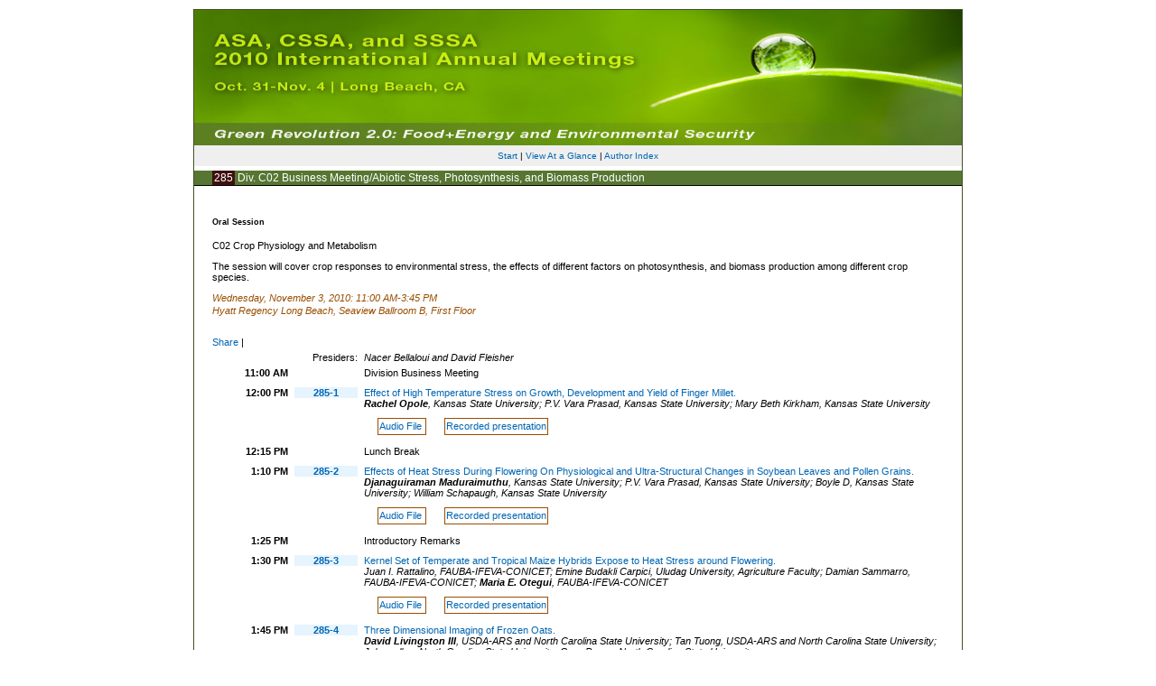

--- FILE ---
content_type: text/html; charset=UTF-8
request_url: https://scisoc.confex.com/scisoc/2010am/webprogram/Session7390.html
body_size: 3578
content:
<html>
	
	<head>
		<link href="stylesheets/webprogram.css" rel="stylesheet" type="text/css">
		<title>C02 Crop Physiology and Metabolism Session: Div. C02 Business Meeting/Abiotic Stress, Photosynthesis, and Biomass Production (2010 Annual Meeting (Oct. 31 - Nov. 3, 2010))</title>  


		
	</head>
	
	<body class="session">
	
		<div class="page">
			
			<a name="top">

			<!-- <h1 class="title">Session: Div. C02 Business Meeting/Abiotic Stress, Photosynthesis, and Biomass Production (2010 Annual Meeting (Oct. 31 - Nov. 3, 2010))</h1> -->
			<center>
			<div class="banner">
				<a href="https://www.acsmeetings.org/home" target="_blank"><img src="images/banner.jpg" alt="[ International Annual Meetings - Home Page  ]" title="[ International Annual Meetings - Home Page  ]" width="100%" height="100%" border="0"></a>
			</div>
			</center>
			<div class="navigation">


<a href="start.html" >Start</a> 
	
	 | <a href="ataglance.html">View At a Glance</a> | <a href="authora.html" >Author Index</a> 
</div>

			
			<h2 class="subtitle">
				<span class="number">285</span>
				Div. C02 Business Meeting/Abiotic Stress, Photosynthesis, and Biomass Production
			</h2>

			<div class="content">
				
	<h5>Oral Session</h5>
		
		
	
	
C02 Crop Physiology and Metabolism




	
	<p>The session will cover crop responses to environmental stress, the effects of different factors on photosynthesis, and biomass production among different crop species.
	
	

 
 
	
	
	
	
	
	

	<div class="datetime">Wednesday, November 3, 2010: 11:00 AM-3:45 PM</div>
	 <div class="location">Hyatt Regency Long Beach, Seaview Ballroom B, First Floor<!--,  1--></div> <br>
<!-- AddThis Button BEGIN -->
<script type="text/javascript">var addthis_config = {"data_track_clickback":true};</script>
<div class="addthis_toolbox addthis_default_style">
<a href="http://www.addthis.com/bookmark.php?v=250&amp;username=sciencesocieties" class="addthis_button_compact">Share</a>
<span class="addthis_separator">|</span>
<a class="addthis_button_facebook"></a>
<a class="addthis_button_myspace"></a>
<a class="addthis_button_google"></a>
<a class="addthis_button_twitter"></a>
</div>
<script type="text/javascript" src="http://s7.addthis.com/js/250/addthis_widget.js#username=sciencesocieties"></script>
<!-- AddThis Button END -->


	

	
	
		<div class="persongroup">
			<div class="group">Presiders:</div>
			<div class="people">
				
					
					
						Nacer Bellaloui
					
				
					 and 
					
						David Fleisher
					
				
			</div> 
		</div>
	


	

	
	<div class="paper">
	<div class="papertime">
		11:00 AM
		
		
	</div>
	
	
	
	<div class="papernumber"><a href="Paper62665.html"></a></div> 
	<div class="papertitle">
		
		
			
				Division Business Meeting<br>
			
			<span class="paperauthors">
				
			</span>

			<div class="media">
				
				
	

			</div>
		
	</div>
</div>


	<div class="paper">
	<div class="papertime">
		12:00 PM
		
		
	</div>
	
	
	
	<div class="papernumber"><a href="Paper58767.html">285-1</a></div> 
	<div class="papertitle">
		
		
			
				<a href="Paper58767.html">Effect of High Temperature Stress on Growth, Development and Yield of Finger Millet.</a><br>
			
			<span class="paperauthors">
				
					<span class="presenter"><span class="name">Rachel Opole</span>, <span class="affiliation">Kansas State University</span></span>; 
				
					<span class="author"><span class="name">P.V. Vara Prasad</span>, <span class="affiliation">Kansas State University</span></span>; 
				
					<span class="author"><span class="name">Mary Beth Kirkham</span>, <span class="affiliation">Kansas State University</span></span>
				
			</span>

			<div class="media">
				
					<span class="medialink">
	<a target="Recording" title="Audio File" href="https://scisoc.confex.com/crops/2010am/recordingredirect.cgi/id/9143">
		Audio File
	</a>
</span>

				
					<span class="medialink">
	<a target="Recording" title="Recorded presentation" href="https://scisoc.confex.com/crops/2010am/recordingredirect.cgi/id/8589">
		Recorded presentation
	</a>
</span>

				
				
	

			</div>
		
	</div>
</div>


	<div class="paper">
	<div class="papertime">
		12:15 PM
		
		
	</div>
	
	
	
	<div class="papernumber"><a href="Paper62666.html"></a></div> 
	<div class="papertitle">
		
		
			
				Lunch Break<br>
			
			<span class="paperauthors">
				
			</span>

			<div class="media">
				
				
	

			</div>
		
	</div>
</div>


	<div class="paper">
	<div class="papertime">
		1:10 PM
		
		
	</div>
	
	
	
	<div class="papernumber"><a href="Paper58822.html">285-2</a></div> 
	<div class="papertitle">
		
		
			
				<a href="Paper58822.html">Effects of Heat Stress During Flowering On Physiological and Ultra-Structural Changes in Soybean Leaves and Pollen Grains.</a><br>
			
			<span class="paperauthors">
				
					<span class="presenter"><span class="name">Djanaguiraman Maduraimuthu</span>, <span class="affiliation">Kansas State University</span></span>; 
				
					<span class="author"><span class="name">P.V. Vara Prasad</span>, <span class="affiliation">Kansas State University</span></span>; 
				
					<span class="author"><span class="name">Boyle D</span>, <span class="affiliation">Kansas State University</span></span>; 
				
					<span class="author"><span class="name">William Schapaugh</span>, <span class="affiliation">Kansas State University</span></span>
				
			</span>

			<div class="media">
				
					<span class="medialink">
	<a target="Recording" title="Audio File" href="https://scisoc.confex.com/crops/2010am/recordingredirect.cgi/id/9153">
		Audio File
	</a>
</span>

				
					<span class="medialink">
	<a target="Recording" title="Recorded presentation" href="https://scisoc.confex.com/crops/2010am/recordingredirect.cgi/id/8592">
		Recorded presentation
	</a>
</span>

				
				
	

			</div>
		
	</div>
</div>


	<div class="paper">
	<div class="papertime">
		1:25 PM
		
		
	</div>
	
	
	
	<div class="papernumber"><a href="Paper62606.html"></a></div> 
	<div class="papertitle">
		
		
			
				Introductory Remarks<br>
			
			<span class="paperauthors">
				
			</span>

			<div class="media">
				
				
	

			</div>
		
	</div>
</div>


	<div class="paper">
	<div class="papertime">
		1:30 PM
		
		
	</div>
	
	
	
	<div class="papernumber"><a href="Paper60633.html">285-3</a></div> 
	<div class="papertitle">
		
		
			
				<a href="Paper60633.html">Kernel Set of Temperate and Tropical Maize Hybrids Expose to Heat Stress around Flowering.</a><br>
			
			<span class="paperauthors">
				
					<span class="author"><span class="name">Juan I. Rattalino</span>, <span class="affiliation">FAUBA-IFEVA-CONICET</span></span>; 
				
					<span class="author"><span class="name">Emine Budakli Carpici</span>, <span class="affiliation">Uludag University, Agriculture Faculty</span></span>; 
				
					<span class="author"><span class="name">Damian Sammarro</span>, <span class="affiliation">FAUBA-IFEVA-CONICET</span></span>; 
				
					<span class="presenter"><span class="name">Maria E. Otegui</span>, <span class="affiliation">FAUBA-IFEVA-CONICET</span></span>
				
			</span>

			<div class="media">
				
					<span class="medialink">
	<a target="Recording" title="Audio File" href="https://scisoc.confex.com/crops/2010am/recordingredirect.cgi/id/9476">
		Audio File
	</a>
</span>

				
					<span class="medialink">
	<a target="Recording" title="Recorded presentation" href="https://scisoc.confex.com/crops/2010am/recordingredirect.cgi/id/8837">
		Recorded presentation
	</a>
</span>

				
				
	

			</div>
		
	</div>
</div>


	<div class="paper">
	<div class="papertime">
		1:45 PM
		
		
	</div>
	
	
	
	<div class="papernumber"><a href="Paper61614.html">285-4</a></div> 
	<div class="papertitle">
		
		
			
				<a href="Paper61614.html">Three Dimensional Imaging of Frozen Oats.</a><br>
			
			<span class="paperauthors">
				
					<span class="presenter"><span class="name">David Livingston III</span>, <span class="affiliation">USDA-ARS and North Carolina State University</span></span>; 
				
					<span class="author"><span class="name">Tan Tuong</span>, <span class="affiliation">USDA-ARS and North Carolina State University</span></span>; 
				
					<span class="author"><span class="name">John cullen</span>, <span class="affiliation">North Carolina State University</span></span>; 
				
					<span class="author"><span class="name">Gary Payne</span>, <span class="affiliation">North Carolina State University</span></span>
				
			</span>

			<div class="media">
				
					<span class="medialink">
	<a target="Recording" title="Audio File" href="https://scisoc.confex.com/crops/2010am/recordingredirect.cgi/id/9645">
		Audio File
	</a>
</span>

				
					<span class="medialink">
	<a target="Recording" title="Recorded presentation" href="https://scisoc.confex.com/crops/2010am/recordingredirect.cgi/id/9646">
		Recorded presentation
	</a>
</span>

				
				
	

			</div>
		
	</div>
</div>


	<div class="paper">
	<div class="papertime">
		2:00 PM
		
		
	</div>
	
	
	
	<div class="papernumber"><a href="Paper59478.html">285-5</a></div> 
	<div class="papertitle">
		
		
			
				<a href="Paper59478.html">Root Traits of a Soybean (Glycine max) Recombinant Inbred Population Segregating for Flooding Tolerance.</a><br>
			
			<span class="paperauthors">
				
					<span class="presenter"><span class="name">Tara VanToai</span>, <span class="affiliation">USDA-ARS</span></span>; 
				
					<span class="author"><span class="name">Debra Gamble</span>, <span class="affiliation">USDA-ARS</span></span>; 
				
					<span class="author"><span class="name">Phil Levison</span>, <span class="affiliation">USDA-ARS</span></span>; 
				
					<span class="author"><span class="name">Jeong-Dong Lee</span>, <span class="affiliation">Kyungpook National University</span></span>; 
				
					<span class="author"><span class="name">James Shannon</span>, <span class="affiliation">University of Missouri</span></span>; 
				
					<span class="author"><span class="name">Henry Nguyen</span>, <span class="affiliation">Division of Plant Sciences University of Missouri</span></span>
				
			</span>

			<div class="media">
				
				
	

			</div>
		
	</div>
</div>


	<div class="paper">
	<div class="papertime">
		2:15 PM
		
		
	</div>
	
	
	
	<div class="papernumber"><a href="Paper58322.html">285-6</a></div> 
	<div class="papertitle">
		
		
			
				<a href="Paper58322.html">Interactive Effect of Applied GB and K in Improving Drought Tolerance Potential in Wheat.</a><br>
			
			<span class="paperauthors">
				
					<span class="presenter"><span class="name">Muhammad Saleem</span>, <span class="affiliation">Department of Agronomy, University of Agriculture</span></span>; 
				
					<span class="author"><span class="name">Aown Sammar Raza</span>, <span class="affiliation">Department of Agronomy, University of Agriculture</span></span>; 
				
					<span class="author"><span class="name">Mumtaz A. Cheema</span>, <span class="affiliation">Department of Agronomy, University of Agriculture</span></span>; 
				
					<span class="author"><span class="name">Shakeel A. Anjum</span>, <span class="affiliation">College of Agronomy and Biotechnology, Southwest University</span></span>; 
				
					<span class="author"><span class="name">M. Qasim Shahid</span>, <span class="affiliation">Department of Agronomy, University of Agriculture</span></span>; 
				
					<span class="author"><span class="name">Fahd Rasul</span>, <span class="affiliation">Department of Agronomy, University of Agriculture</span></span>; 
				
					<span class="author"><span class="name">Haroon Khan</span>, <span class="affiliation">Department of Agronomy, University of Agriculture</span></span>; 
				
					<span class="author"><span class="name">Muhammad Wahid</span>, <span class="affiliation">Department of Agronomy, University of Agriculture</span></span>
				
			</span>

			<div class="media">
				
				
	

			</div>
		
	</div>
</div>


	<div class="paper">
	<div class="papertime">
		2:30 PM
		
		
	</div>
	
	
	
	<div class="papernumber"><a href="Paper59388.html">285-7</a></div> 
	<div class="papertitle">
		
		
			
				<a href="Paper59388.html">Phytohormonal Regulation of Gases Exchange and Water Use Efficiency in Beta Vulgaris L. and Zea Mays L. During Water Stress.</a><br>
			
			<span class="paperauthors">
				
					<span class="presenter"><span class="name">Vaclav Hejnak</span>, <span class="affiliation">Czech University of Life Sciences Prague</span></span>
				
			</span>

			<div class="media">
				
					<span class="medialink">
	<a target="Recording" title="Audio File" href="https://scisoc.confex.com/crops/2010am/recordingredirect.cgi/id/9377">
		Audio File
	</a>
</span>

				
					<span class="medialink">
	<a target="Recording" title="Recorded presentation" href="https://scisoc.confex.com/crops/2010am/recordingredirect.cgi/id/8735">
		Recorded presentation
	</a>
</span>

				
				
	

			</div>
		
	</div>
</div>


	<div class="paper">
	<div class="papertime">
		2:45 PM
		
		
	</div>
	
	
	
	<div class="papernumber"><a href="Paper61140.html">285-8</a></div> 
	<div class="papertitle">
		
		
			
				<a href="Paper61140.html">Biosolids Impact On Corn Plant Hormone and N Metabolism Associated with Drought Tolerance.</a><br>
			
			<span class="paperauthors">
				
					<span class="presenter"><span class="name">Xunzhong Zhang</span>, <span class="affiliation">Virginia Tech</span></span>; 
				
					<span class="author"><span class="name">E.H. Ervin</span>, <span class="affiliation">Virginia Tech</span></span>; 
				
					<span class="author"><span class="name">Gregory Evanylo</span>, <span class="affiliation">Virginia Tech</span></span>; 
				
					<span class="author"><span class="name">Jinling Li</span>, <span class="affiliation">Virginia Tech</span></span>
				
			</span>

			<div class="media">
				
				
	

			</div>
		
	</div>
</div>


	<div class="paper">
	<div class="papertime">
		3:00 PM
		
		
	</div>
	
	
	
	<div class="papernumber"><a href="Paper62607.html"></a></div> 
	<div class="papertitle">
		
		
			
				Break<br>
			
			<span class="paperauthors">
				
			</span>

			<div class="media">
				
				
	

			</div>
		
	</div>
</div>


	<div class="paper">
	<div class="papertime">
		3:15 PM
		
		
	</div>
	
	
	
	<div class="papernumber"><a href="Paper58973.html">285-9</a></div> 
	<div class="papertitle">
		
		
			
				<a href="Paper58973.html">FACEing South: The Australian Grains Free Air CO2 Enrichment (AGFACE) Experiment - Effects of Elevated CO2 On Wheat Production.</a><br>
			
			<span class="paperauthors">
				
					<span class="presenter"><span class="name">Glenn Fitzgerald</span>, <span class="affiliation">Victorian Department of Primary Industries</span></span>; 
				
					<span class="author"><span class="name">Michael Tausz</span>, <span class="affiliation">The University of Melbourne</span></span>; 
				
					<span class="author"><span class="name">Garry O'Leary</span>, <span class="affiliation">Victorian Department of Primary Industries</span></span>; 
				
					<span class="author"><span class="name">Mahabubur Mollah</span>, <span class="affiliation">Victorian Department of Primary Industries</span></span>; 
				
					<span class="author"><span class="name">Saman Seneweera</span>, <span class="affiliation">The University of Melbourne</span></span>; 
				
					<span class="author"><span class="name">Roger Armstrong</span>, <span class="affiliation">Victorian Department of Primary Industries</span></span>; 
				
					<span class="author"><span class="name">Jo Luck</span>, <span class="affiliation">Victorian Department of Primary Industries</span></span>; 
				
					<span class="author"><span class="name">Sabine Posch</span>, <span class="affiliation">The University of Melbourne</span></span>; 
				
					<span class="author"><span class="name">Graeme Thomson</span>, <span class="affiliation">Victorian Department of Primary Industries</span></span>; 
				
					<span class="author"><span class="name">Robert Norton</span>, <span class="affiliation">International Plant Nutrition Institute</span></span>
				
			</span>

			<div class="media">
				
					<span class="medialink">
	<a target="Recording" title="Audio File" href="https://scisoc.confex.com/crops/2010am/recordingredirect.cgi/id/9178">
		Audio File
	</a>
</span>

				
					<span class="medialink">
	<a target="Recording" title="Recorded presentation" href="https://scisoc.confex.com/crops/2010am/recordingredirect.cgi/id/8599">
		Recorded presentation
	</a>
</span>

				
				
	

			</div>
		
	</div>
</div>


	<div class="paper">
	<div class="papertime">
		3:30 PM
		
		
	</div>
	
	
	
	<div class="papernumber"><a href="Paper60276.html">285-10</a></div> 
	<div class="papertitle">
		
		
			
				<a href="Paper60276.html">Response of Potato to Phosphorous Nutrition and CO2 Enrichment.</a><br>
			
			<span class="paperauthors">
				
					<span class="presenter"><span class="name">David Fleisher</span>, <span class="affiliation">USDA-ARS Crop Systems and Global Change Laboratory</span></span>; 
				
					<span class="author"><span class="name">Qingguo Wang</span>, <span class="affiliation">University of Maryland</span></span>; 
				
					<span class="author"><span class="name">Dennis Timlin</span>, <span class="affiliation">USDA-ARS Crop Systems and Global Change Laboratory</span></span>; 
				
					<span class="author"><span class="name">Jong Ahn Chun</span>, <span class="affiliation">USDA-ARS Crop Systems and Global Change Laboratory</span></span>; 
				
					<span class="author"><span class="name">Vangimalla Reddy</span>, <span class="affiliation">USDA-ARS Crop Systems and Global Change Laboratory</span></span>
				
			</span>

			<div class="media">
				
					<span class="medialink">
	<a target="Recording" title="Audio File" href="https://scisoc.confex.com/crops/2010am/recordingredirect.cgi/id/9422">
		Audio File
	</a>
</span>

				
					<span class="medialink">
	<a target="Recording" title="Recorded presentation" href="https://scisoc.confex.com/crops/2010am/recordingredirect.cgi/id/8652">
		Recorded presentation
	</a>
</span>

				
				
	

			</div>
		
	</div>
</div>


	<div class="paper">
	<div class="papertime">
		3:45 PM
		
		
	</div>
	
	
	
	<div class="papernumber"><a href="Paper62608.html"></a></div> 
	<div class="papertitle">
		
		
			
				Adjourn<br>
			
			<span class="paperauthors">
				
			</span>

			<div class="media">
				
				
	

			</div>
		
	</div>
</div>




	<div class="media">
	
</div>


	<div class="parents">
	

	<!--See more of: <a href="C2.html">C02 Crop Physiology and Metabolism</a>-->
</div>

	
	<div class="siblings">

	<a href="Session7974.html">&lt;&lt; Previous Session</a>
	| <a href="Session7383.html">Next Session &gt;&gt;</a><br>

	
		See more from this Division: <a href="C2.html">C02 Crop Physiology and Metabolism</a><br>
	
	
</div>


	

	
	
		


			</div>
			
		</div>
		
	</body>
</html>

	


	